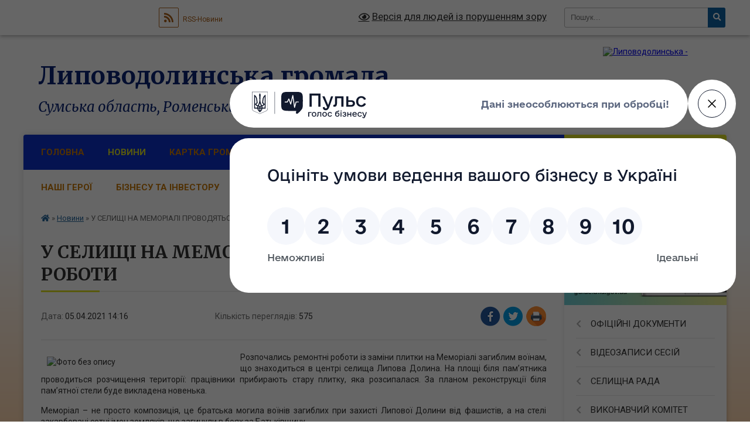

--- FILE ---
content_type: text/html; charset=UTF-8
request_url: https://ldol-gromada.gov.ua/news/1617621503/
body_size: 17202
content:
<!DOCTYPE html>
<html lang="uk">
<head>
	<!--[if IE]><meta http-equiv="X-UA-Compatible" content="IE=edge"><![endif]-->
	<meta charset="utf-8">
	<meta name="viewport" content="width=device-width, initial-scale=1">
	<!--[if IE]><script>
		document.createElement('header');
		document.createElement('nav');
		document.createElement('main');
		document.createElement('section');
		document.createElement('article');
		document.createElement('aside');
		document.createElement('footer');
		document.createElement('figure');
		document.createElement('figcaption');
	</script><![endif]-->
	<title>У СЕЛИЩІ НА МЕМОРІАЛІ ПРОВОДЯТЬСЯ РЕМОНТНІ РОБОТИ | Липоводолинська громада</title>
	<meta name="description" content="Розпочались ремонтні роботи із заміни плитки на Меморіалі загиблим воїнам, що знаходиться в центрі селища Липова Долина. На площі біля пам&amp;rsquo;ятника проводиться розчищення території: працівники прибирають стару плитку, яка розсипалася. З">
	<meta name="keywords" content="У, СЕЛИЩІ, НА, МЕМОРІАЛІ, ПРОВОДЯТЬСЯ, РЕМОНТНІ, РОБОТИ, |, Липоводолинська, громада">

	
		<meta property="og:image" content="https://rada.info/upload/users_files/04390972/96f7392b8271625ffa70a8d93bc5c271.jpg">
	<meta property="og:image:width" content="720">
	<meta property="og:image:height" content="960">
			<meta property="og:title" content="У СЕЛИЩІ НА МЕМОРІАЛІ ПРОВОДЯТЬСЯ РЕМОНТНІ РОБОТИ">
			<meta property="og:description" content="Розпочались ремонтні роботи із заміни плитки на Меморіалі загиблим воїнам, що знаходиться в центрі селища Липова Долина. На площі біля пам&amp;rsquo;ятника проводиться розчищення території: працівники прибирають стару плитку, яка розсипалася. За планом реконструкції біля пам&amp;rsquo;ятної стели буде викладена новенька.">
			<meta property="og:type" content="article">
	<meta property="og:url" content="https://ldol-gromada.gov.ua/news/1617621503/">
		
		<link rel="apple-touch-icon" sizes="57x57" href="https://gromada.org.ua/apple-icon-57x57.png">
	<link rel="apple-touch-icon" sizes="60x60" href="https://gromada.org.ua/apple-icon-60x60.png">
	<link rel="apple-touch-icon" sizes="72x72" href="https://gromada.org.ua/apple-icon-72x72.png">
	<link rel="apple-touch-icon" sizes="76x76" href="https://gromada.org.ua/apple-icon-76x76.png">
	<link rel="apple-touch-icon" sizes="114x114" href="https://gromada.org.ua/apple-icon-114x114.png">
	<link rel="apple-touch-icon" sizes="120x120" href="https://gromada.org.ua/apple-icon-120x120.png">
	<link rel="apple-touch-icon" sizes="144x144" href="https://gromada.org.ua/apple-icon-144x144.png">
	<link rel="apple-touch-icon" sizes="152x152" href="https://gromada.org.ua/apple-icon-152x152.png">
	<link rel="apple-touch-icon" sizes="180x180" href="https://gromada.org.ua/apple-icon-180x180.png">
	<link rel="icon" type="image/png" sizes="192x192"  href="https://gromada.org.ua/android-icon-192x192.png">
	<link rel="icon" type="image/png" sizes="32x32" href="https://gromada.org.ua/favicon-32x32.png">
	<link rel="icon" type="image/png" sizes="96x96" href="https://gromada.org.ua/favicon-96x96.png">
	<link rel="icon" type="image/png" sizes="16x16" href="https://gromada.org.ua/favicon-16x16.png">
	<link rel="manifest" href="https://gromada.org.ua/manifest.json">
	<meta name="msapplication-TileColor" content="#ffffff">
	<meta name="msapplication-TileImage" content="https://gromada.org.ua/ms-icon-144x144.png">
	<meta name="theme-color" content="#ffffff">
	
	<meta name="google-site-verification" content="WYz3mdHWgoAeh3RBl0MxV7BYIeP5YooM_uRENa18nZc" />

		<meta name="robots" content="">
	
	<link rel="preconnect" href="https://fonts.googleapis.com">
	<link rel="preconnect" href="https://fonts.gstatic.com" crossorigin>
	<link href="https://fonts.googleapis.com/css?family=Merriweather:400i,700|Roboto:400,400i,700,700i&amp;subset=cyrillic-ext" rel="stylesheet">

    <link rel="preload" href="https://cdnjs.cloudflare.com/ajax/libs/font-awesome/5.9.0/css/all.min.css" as="style">
	<link rel="stylesheet" href="https://cdnjs.cloudflare.com/ajax/libs/font-awesome/5.9.0/css/all.min.css" integrity="sha512-q3eWabyZPc1XTCmF+8/LuE1ozpg5xxn7iO89yfSOd5/oKvyqLngoNGsx8jq92Y8eXJ/IRxQbEC+FGSYxtk2oiw==" crossorigin="anonymous" referrerpolicy="no-referrer" />
	
    <link rel="preload" href="//gromada.org.ua/themes/nature/css/styles_vip.css?v=3.31" as="style">
	<link rel="stylesheet" href="//gromada.org.ua/themes/nature/css/styles_vip.css?v=3.31">
	<link rel="stylesheet" href="//gromada.org.ua/themes/nature/css/64452/theme_vip.css?v=1768362895">
	
		<!--[if lt IE 9]>
	<script src="https://oss.maxcdn.com/html5shiv/3.7.2/html5shiv.min.js"></script>
	<script src="https://oss.maxcdn.com/respond/1.4.2/respond.min.js"></script>
	<![endif]-->
	<!--[if gte IE 9]>
	<style type="text/css">
		.gradient { filter: none; }
	</style>
	<![endif]-->

</head>
<body class=" right">

	<a href="#top_menu" class="skip-link link" aria-label="Перейти до головного меню (Alt+1)" accesskey="1">Перейти до головного меню (Alt+1)</a>
	<a href="#left_menu" class="skip-link link" aria-label="Перейти до бічного меню (Alt+2)" accesskey="2">Перейти до бічного меню (Alt+2)</a>
    <a href="#main_content" class="skip-link link" aria-label="Перейти до головного вмісту (Alt+3)" accesskey="3">Перейти до текстового вмісту (Alt+3)</a>



		<div id="all_screen">

						<section class="search_menu">
				<div class="wrap">
					<div class="row">
						<div class="grid-25 fl">
							<form action="https://ldol-gromada.gov.ua/search/" class="search">
								<input type="text" name="q" value="" placeholder="Пошук..." aria-label="Введіть пошукову фразу" required>
								<button type="submit" name="search" value="y" aria-label="Натисніть для здійснення пошуку"><i class="fa fa-search"></i></button>
							</form>
							<a id="alt_version_eye" href="#" title="Версія для людей із порушенням зору" onclick="return set_special('18b9d6b03a5ba3d3bc325063445f78558d63e5be');"><i class="far fa-eye"></i></a>
						</div>
						<div class="grid-75">
							<div class="row">
								<div class="grid-25" style="padding-top: 13px;">
									<div id="google_translate_element"></div>
								</div>
								<div class="grid-25" style="padding-top: 13px;">
									<a href="https://gromada.org.ua/rss/64452/" class="rss" title="RSS-стрічка"><span><i class="fa fa-rss"></i></span> RSS-Новини</a>
								</div>
								<div class="grid-50 alt_version_block">

									<div class="alt_version">
										<a href="#" class="set_special_version" onclick="return set_special('18b9d6b03a5ba3d3bc325063445f78558d63e5be');"><i class="far fa-eye"></i> Версія для людей із порушенням зору</a>
									</div>

								</div>
								<div class="clearfix"></div>
							</div>
						</div>
						<div class="clearfix"></div>
					</div>
				</div>
			</section>
			
			<header>
				<div class="wrap">
					<div class="row">

						<div class="grid-25 logo fl">
							<a href="https://ldol-gromada.gov.ua/" id="logo">
								<img src="https://rada.info/upload/users_files/04390972/gerb/255.png" alt="Липоводолинська - ">
							</a>
						</div>
						<div class="grid-75 title fr">
							<div class="slogan_1">Липоводолинська громада</div>
							<div class="slogan_2">Сумська область, Роменський район</div>
						</div>
						<div class="clearfix"></div>

					</div>
				</div>
			</header>

			<div class="wrap">
				<section class="middle_block">

					<div class="row">
						<div class="grid-75 fr">
							<nav class="main_menu" id="top_menu">
								<ul>
																		<li class="">
										<a href="https://ldol-gromada.gov.ua/main/">Головна</a>
																													</li>
																		<li class="active">
										<a href="https://ldol-gromada.gov.ua/news/">Новини</a>
																													</li>
																		<li class="">
										<a href="https://ldol-gromada.gov.ua/structure/">Картка громади</a>
																													</li>
																		<li class=" has-sub">
										<a href="https://ldol-gromada.gov.ua/feedback/">Контакти</a>
																				<button onclick="return show_next_level(this);" aria-label="Показати підменю"></button>
																														<ul>
																						<li>
												<a href="https://ldol-gromada.gov.ua/dovidnik-16-12-36-27-10-2022/">Довідник</a>
																																			</li>
																																</ul>
																			</li>
																		<li class="">
										<a href="https://ldol-gromada.gov.ua/ogoloshennya-15-56-15-12-12-2019/">Оголошення</a>
																													</li>
																		<li class="">
										<a href="https://ldol-gromada.gov.ua/strategiya-rozvitku-10-34-54-05-01-2022/">СТРАТЕГІЯ</a>
																													</li>
																		<li class="">
										<a href="https://ldol-gromada.gov.ua/nashi-geroi-yaki-zaginuli-za-ukrainu-14-54-59-15-03-2023/">НАШІ ГЕРОЇ</a>
																													</li>
																		<li class=" has-sub">
										<a href="https://ldol-gromada.gov.ua/investoru-09-37-43-05-07-2023/">БІЗНЕСУ ТА ІНВЕСТОРУ</a>
																				<button onclick="return show_next_level(this);" aria-label="Показати підменю"></button>
																														<ul>
																						<li>
												<a href="https://ldol-gromada.gov.ua/investoru-10-38-50-06-02-2025/">ІНВЕСТОРУ</a>
																																			</li>
																																</ul>
																			</li>
																		<li class=" has-sub">
										<a href="https://ldol-gromada.gov.ua/kerivnictvo-14-44-13-11-12-2019/">КЕРІВНИЦТВО</a>
																				<button onclick="return show_next_level(this);" aria-label="Показати підменю"></button>
																														<ul>
																						<li>
												<a href="https://ldol-gromada.gov.ua/selischnij-golova-14-46-42-11-12-2019/">СЕЛИЩНИЙ ГОЛОВА</a>
																																			</li>
																						<li>
												<a href="https://ldol-gromada.gov.ua/sekretar-radi-11-02-08-24-12-2024/">СЕКРЕТАР СЕЛИЩНОЇ РАДИ</a>
																																			</li>
																						<li>
												<a href="https://ldol-gromada.gov.ua/zastupnik-golovi-14-52-40-10-12-2020/">ПЕРШИЙ ЗАСТУПНИК СЕЛИЩНОГО ГОЛОВИ</a>
																																			</li>
																						<li>
												<a href="https://ldol-gromada.gov.ua/zastupnik-selischnogo-golovi-z-pitan-diyalnosti--vikonavchih-organiv-radi-11-02-02-07-01-2025/">ЗАСТУПНИК СЕЛИЩНОГО ГОЛОВИ З ПИТАНЬ ДІЯЛЬНОСТІ   ВИКОНАВЧИХ ОРГАНІВ РАДИ</a>
																																			</li>
																																</ul>
																			</li>
																		<li class=" has-sub">
										<a href="https://ldol-gromada.gov.ua/informuemo-12-36-53-19-11-2025/">ІНФОРМУЄМО</a>
																				<button onclick="return show_next_level(this);" aria-label="Показати підменю"></button>
																														<ul>
																						<li>
												<a href="https://ldol-gromada.gov.ua/podatkova-sluzhba-informue-12-20-28-18-08-2021/">Головне управління ДПС</a>
																																			</li>
																						<li>
												<a href="https://ldol-gromada.gov.ua/rekruting-do-lav-zsu-16-47-36-30-06-2025/">Правоохоронні органи та ЗСУ</a>
																																			</li>
																						<li>
												<a href="https://ldol-gromada.gov.ua/centr-probacii-15-21-40-07-06-2023/">Центр пробації</a>
																																			</li>
																						<li>
												<a href="https://ldol-gromada.gov.ua/derzhprodspozhivsluzhba-informue-16-40-58-30-06-2025/">Держпродспоживслужба</a>
																																			</li>
																						<li>
												<a href="https://ldol-gromada.gov.ua/pravova-dopomoga-10-30-24-22-02-2022/">Правова допомога</a>
																																			</li>
																						<li>
												<a href="https://ldol-gromada.gov.ua/sluzhba-zajnyatosti-informue-21-44-45-17-03-2020/">Державна служба зайнятості</a>
																																			</li>
																						<li>
												<a href="https://ldol-gromada.gov.ua/upravlinnya-pensijnogo-fondu-ukraini-10-05-18-10-01-2023/">Пенсійний Фонд України</a>
																																			</li>
																																</ul>
																			</li>
																										</ul>

								<button class="menu-button" id="open-button" tabindex="-1"><i class="fas fa-bars"></i> Меню сайту</button>

							</nav>
							<div class="clearfix"></div>

														<section class="bread_crumbs">
								<div xmlns:v="http://rdf.data-vocabulary.org/#"><a href="https://ldol-gromada.gov.ua/" title="Головна сторінка"><i class="fas fa-home"></i></a> &raquo; <a href="https://ldol-gromada.gov.ua/news/" aria-current="page">Новини</a>  &raquo; <span>У СЕЛИЩІ НА МЕМОРІАЛІ ПРОВОДЯТЬСЯ РЕМОНТНІ РОБОТИ</span></div>
							</section>
							
							<main id="main_content">

																											<h1>У СЕЛИЩІ НА МЕМОРІАЛІ ПРОВОДЯТЬСЯ РЕМОНТНІ РОБОТИ</h1>


<div class="row">
	<div class="grid-30 one_news_date">
		Дата: <span>05.04.2021 14:16</span>
	</div>
	<div class="grid-30 one_news_count">
		Кількість переглядів: <span>575</span>
	</div>
		<div class="grid-30 one_news_socials">
		<button class="social_share" data-type="fb" aria-label="Поширити у Фейсбук"><img src="//gromada.org.ua/themes/nature/img/share/fb.png" alt="Іконака Фейсбук"></button>
		<button class="social_share" data-type="tw" aria-label="Поширити у Твітер"><img src="//gromada.org.ua/themes/nature/img/share/tw.png" alt="Іконка Твітер"></button>
		<button class="print_btn" onclick="window.print();" aria-label="Надрукувати"><img src="//gromada.org.ua/themes/nature/img/share/print.png" alt="Іконка принтеру"></button>
	</div>
		<div class="clearfix"></div>
</div>

<hr>

<p style="text-align: justify;"><span style="font-size:14px;"><img alt="Фото без опису"  alt="" src="https://rada.info/upload/users_files/04390972/96f7392b8271625ffa70a8d93bc5c271.jpg" style="margin: 8px 10px; float: left; width: 320px; height: 427px;" />Розпочались ремонтні роботи із заміни плитки на Меморіалі загиблим воїнам, що знаходиться в центрі селища Липова Долина. На площі біля пам&rsquo;ятника проводиться розчищення території: працівники прибирають стару плитку, яка розсипалася. За планом реконструкції біля пам&rsquo;ятної стели буде викладена новенька.</span></p>

<p style="text-align: justify;"><span style="font-size:14px;">Меморіал &ndash; не просто композиція, це братська могила воїнів загиблих при захисті Липової Долини від фашистів, а на стелі закарбовані сотні імен земляків, що загинули в боях за Батьківщину.</span></p>
<div class="clearfix"></div>

<hr>

<div class="row gallery">

			<div class="grid-20" id="sort_546551">
			<div class="one_album">
				<div class="img">
					<a href="https://rada.info/upload/users_files/04390972/gallery/large/167728961_1809093345923822_1446186395904996135_n.jpg" title="">
						<img src="https://rada.info/upload/users_files/04390972/gallery/small/167728961_1809093345923822_1446186395904996135_n.jpg" alt="">
					</a>
				</div>
				<div class="name">
											<a href="https://rada.info/upload/users_files/04390972/gallery/large/167728961_1809093345923822_1446186395904996135_n.jpg" class="photo" title=""></a>
									</div>
							</div>
		</div>
			<div class="grid-20" id="sort_546552">
			<div class="one_album">
				<div class="img">
					<a href="https://rada.info/upload/users_files/04390972/gallery/large/168226896_1809093389257151_6363703606611754601_n.jpg" title="">
						<img src="https://rada.info/upload/users_files/04390972/gallery/small/168226896_1809093389257151_6363703606611754601_n.jpg" alt="">
					</a>
				</div>
				<div class="name">
											<a href="https://rada.info/upload/users_files/04390972/gallery/large/168226896_1809093389257151_6363703606611754601_n.jpg" class="photo" title=""></a>
									</div>
							</div>
		</div>
			<div class="grid-20" id="sort_546553">
			<div class="one_album">
				<div class="img">
					<a href="https://rada.info/upload/users_files/04390972/gallery/large/167470095_1809093292590494_5499210652258546806_n.jpg" title="">
						<img src="https://rada.info/upload/users_files/04390972/gallery/small/167470095_1809093292590494_5499210652258546806_n.jpg" alt="">
					</a>
				</div>
				<div class="name">
											<a href="https://rada.info/upload/users_files/04390972/gallery/large/167470095_1809093292590494_5499210652258546806_n.jpg" class="photo" title=""></a>
									</div>
							</div>
		</div>
		<div class="clearfix"></div>

</div>
<hr>


<p><a href="https://ldol-gromada.gov.ua/news/" class="btn btn-grey">&laquo; повернутися</a></p>																	
							</main>
						</div>
						<div class="grid-25 fl">

							<div class="project_name">
								<a href="https://gromada.org.ua/rss/64452/" rel="nofollow" target="_blank" title="RSS-стрічка новин сайту"><i class="fas fa-rss"></i></a>
																<a href="https://ldol-gromada.gov.ua/feedback/#chat_bot" title="Наша громада в смартфоні"><i class="fas fa-robot"></i></a>
																																<a href="https://www.facebook.com/profile.php?id=100064529002921&locale=uk_UA" rel="nofollow" target="_blank" title="Приєднуйтесь до нас у Facebook"><i class="fab fa-facebook-f"></i></a>								<a href="https://www.youtube.com/@ldotg" rel="nofollow" target="_blank" title="Наш Youtube-канал"><i class="fab fa-youtube"></i></a>																<a href="https://ldol-gromada.gov.ua/sitemap/" title="Мапа сайту"><i class="fas fa-sitemap"></i></a>
							</div>
							<aside class="left_sidebar">
				
																<div class="diia_guide">
									<a href="https://guide.diia.gov.ua/" rel="nofollow" target="_blank"><img src="https://gromada.org.ua/upload/diia_guide.jpg" alt="Гід державних послуг"></a>
								</div>
								
																<nav class="sidebar_menu" id="left_menu">
									<ul>
																				<li class=" has-sub">
											<a href="https://ldol-gromada.gov.ua/docs/">ОФІЦІЙНІ ДОКУМЕНТИ</a>
																						<button onclick="return show_next_level(this);" aria-label="Показати підменю"></button>
																																	<i class="fa fa-chevron-right"></i>
											<ul>
																								<li class=" has-sub">
													<a href="https://ldol-gromada.gov.ua/arhiv-rishen-sesij-za-2015-2019-roki-09-00-32-16-03-2020/">Рішення сесій</a>
																										<button onclick="return show_next_level(this);" aria-label="Показати підменю"></button>
																																							<i class="fa fa-chevron-right"></i>
													<ul>
																												<li><a href="https://ldol-gromada.gov.ua/2026-12-22-31-03-01-2026/">2026</a></li>
																												<li><a href="https://ldol-gromada.gov.ua/2025-09-59-07-05-01-2025/">2025</a></li>
																												<li><a href="https://ldol-gromada.gov.ua/2021-10-43-37-22-01-2021/">2024</a></li>
																												<li><a href="https://ldol-gromada.gov.ua/2023-rikkkkkkkkkkkkkkkkkkkkkkkkkkkkkkkkkkkkk-09-49-35-05-01-2025/">2023</a></li>
																												<li><a href="https://ldol-gromada.gov.ua/2022-rikkkkkkkkkkkkkkkkkkk-16-01-06-04-01-2025/">2022</a></li>
																												<li><a href="https://ldol-gromada.gov.ua/2021-rik-21-15-26-04-02-01-2024/">2021</a></li>
																												<li><a href="https://ldol-gromada.gov.ua/2020-rik-15-12-33-02-01-2024/">2020</a></li>
																																									</ul>
																									</li>
																								<li class=" has-sub">
													<a href="https://ldol-gromada.gov.ua/proekti-rishen-17-21-14-01-01-2026/">Проєкти рішень</a>
																										<button onclick="return show_next_level(this);" aria-label="Показати підменю"></button>
																																							<i class="fa fa-chevron-right"></i>
													<ul>
																												<li><a href="https://ldol-gromada.gov.ua/2026-12-15-08-03-01-2026/">2026</a></li>
																																									</ul>
																									</li>
																								<li class=" has-sub">
													<a href="https://ldol-gromada.gov.ua/rezultati-golosuvan-13-18-03-13-12-2020/">Поіменне голосування</a>
																										<button onclick="return show_next_level(this);" aria-label="Показати підменю"></button>
																																							<i class="fa fa-chevron-right"></i>
													<ul>
																												<li><a href="https://ldol-gromada.gov.ua/2026-12-32-37-03-01-2026/">2026</a></li>
																												<li><a href="https://ldol-gromada.gov.ua/2025-15-37-37-04-01-2025/">2025</a></li>
																												<li><a href="https://ldol-gromada.gov.ua/2022-16-32-40-02-01-2023/">2024</a></li>
																												<li><a href="https://ldol-gromada.gov.ua/2023-golosuvannya-15-23-12-04-01-2025/">2023</a></li>
																												<li><a href="https://ldol-gromada.gov.ua/2022-rik2222-13-54-43-02-01-2024/">2022</a></li>
																												<li><a href="https://ldol-gromada.gov.ua/2021-rik12-13-45-44-02-01-2024/">2021</a></li>
																												<li><a href="https://ldol-gromada.gov.ua/2020-rik-022-13-42-11-02-01-2024/">2020</a></li>
																																									</ul>
																									</li>
																																			</ul>
																					</li>
																				<li class=" has-sub">
											<a href="https://ldol-gromada.gov.ua/sesiya-selischnoi-radi-15-19-41-04-02-2020/">ВІДЕОЗАПИСИ СЕСІЙ</a>
																						<button onclick="return show_next_level(this);" aria-label="Показати підменю"></button>
																																	<i class="fa fa-chevron-right"></i>
											<ul>
																								<li class="">
													<a href="https://ldol-gromada.gov.ua/2026-12-29-56-03-01-2026/">2026</a>
																																						</li>
																								<li class="">
													<a href="https://ldol-gromada.gov.ua/videozapisi-plenarnih-zasidan-sesij-16-38-54-10-04-2025/">2025</a>
																																						</li>
																																			</ul>
																					</li>
																				<li class=" has-sub">
											<a href="https://ldol-gromada.gov.ua/dokumenti-16-02-22-12-12-2019/">СЕЛИЩНА РАДА</a>
																						<button onclick="return show_next_level(this);" aria-label="Показати підменю"></button>
																																	<i class="fa fa-chevron-right"></i>
											<ul>
																								<li class="">
													<a href="https://ldol-gromada.gov.ua/starosti-10-32-51-16-10-2020/">СТАРОСТИНСЬКІ ОКРУГИ</a>
																																						</li>
																								<li class="">
													<a href="https://ldol-gromada.gov.ua/plan-radi-15-04-45-19-01-2023/">ПЛАН</a>
																																						</li>
																								<li class="">
													<a href="https://ldol-gromada.gov.ua/struktura-13-42-43-01-11-2022/">СТРУКТУРА</a>
																																						</li>
																								<li class="">
													<a href="https://ldol-gromada.gov.ua/reglament-13-57-49-01-11-2022/">РЕГЛАМЕНТ</a>
																																						</li>
																								<li class="">
													<a href="https://ldol-gromada.gov.ua/instrukciya-z-dilovodstva-v-lipovodolinskij-selischnij-radi-09-19-52-03-11-2022/">ІНСТРУКЦІЯ З ДІЛОВОДСТВА</a>
																																						</li>
																								<li class="">
													<a href="https://ldol-gromada.gov.ua/dokumenti-13-19-14-05-01-2022/">ПРАВИЛА ВНУТРІШНЬОГО ТРУДОВОГО РОЗПОРЯДКУ</a>
																																						</li>
																								<li class="">
													<a href="https://ldol-gromada.gov.ua/pasport-gromadi-14-55-42-27-01-2023/">ПАСПОРТ ГРОМАДИ</a>
																																						</li>
																								<li class="">
													<a href="https://ldol-gromada.gov.ua/kolishni-golovi-lipovodolinskoi-selischnoi-radi-15-09-03-09-01-2022/">Список селищних голів в історії селища</a>
																																						</li>
																								<li class="">
													<a href="https://ldol-gromada.gov.ua/istorichna-dovidka-15-07-43-09-01-2022/">ІСТОРИЧНА ДОВІДКА</a>
																																						</li>
																								<li class="">
													<a href="https://ldol-gromada.gov.ua/zviti-11-52-10-08-08-2025/">ЗВІТИ</a>
																																						</li>
																								<li class="">
													<a href="https://ldol-gromada.gov.ua/miscevi-vibori-14-15-35-27-08-2020/">ВИБОРИ</a>
																																						</li>
																																			</ul>
																					</li>
																				<li class=" has-sub">
											<a href="https://ldol-gromada.gov.ua/vikonavchij-komitet-13-49-13-04-02-2020/">ВИКОНАВЧИЙ КОМІТЕТ</a>
																						<button onclick="return show_next_level(this);" aria-label="Показати підменю"></button>
																																	<i class="fa fa-chevron-right"></i>
											<ul>
																								<li class=" has-sub">
													<a href="https://ldol-gromada.gov.ua/rishennya-vikonavchogo-komitetu-15-14-03-04-02-2020/">Рішення виконавчого комітету</a>
																										<button onclick="return show_next_level(this);" aria-label="Показати підменю"></button>
																																							<i class="fa fa-chevron-right"></i>
													<ul>
																												<li><a href="https://ldol-gromada.gov.ua/2026-13-01-06-03-01-2026/">2026</a></li>
																												<li><a href="https://ldol-gromada.gov.ua/2025-13-50-54-04-01-2025/">2025</a></li>
																												<li><a href="https://ldol-gromada.gov.ua/2024-13-38-15-02-01-2024/">2024</a></li>
																																									</ul>
																									</li>
																								<li class=" has-sub">
													<a href="https://ldol-gromada.gov.ua/proekti-rishen-vikonavchogo-komitetu-13-05-16-03-01-2026/">Проєкти рішень виконавчого комітету</a>
																										<button onclick="return show_next_level(this);" aria-label="Показати підменю"></button>
																																							<i class="fa fa-chevron-right"></i>
													<ul>
																												<li><a href="https://ldol-gromada.gov.ua/2026-13-05-37-03-01-2026/">2026</a></li>
																																									</ul>
																									</li>
																								<li class="">
													<a href="https://ldol-gromada.gov.ua/plani-roboti-vikonkomu-15-35-45-19-01-2023/">Плани роботи</a>
																																						</li>
																																			</ul>
																					</li>
																				<li class=" has-sub">
											<a href="https://ldol-gromada.gov.ua/rozporyadzhennya-selischnogo-golovi-08-51-03-12-01-2021/">РОЗПОРЯДЖЕННЯ</a>
																						<button onclick="return show_next_level(this);" aria-label="Показати підменю"></button>
																																	<i class="fa fa-chevron-right"></i>
											<ul>
																								<li class="">
													<a href="https://ldol-gromada.gov.ua/2026-13-50-51-02-01-2026/">2026</a>
																																						</li>
																								<li class="">
													<a href="https://ldol-gromada.gov.ua/2025-08-29-14-07-01-2025/">2025</a>
																																						</li>
																								<li class="">
													<a href="https://ldol-gromada.gov.ua/2024-10-13-43-02-01-2024/">2024</a>
																																						</li>
																								<li class="">
													<a href="https://ldol-gromada.gov.ua/2023-16-23-52-02-01-2023/">2023</a>
																																						</li>
																								<li class="">
													<a href="https://ldol-gromada.gov.ua/2021-rik-10-18-38-02-01-2024/">2021</a>
																																						</li>
																																			</ul>
																					</li>
																				<li class=" has-sub">
											<a href="https://ldol-gromada.gov.ua/deputati-15-40-24-11-12-2019/">ДЕПУТАТИ</a>
																						<button onclick="return show_next_level(this);" aria-label="Показати підменю"></button>
																																	<i class="fa fa-chevron-right"></i>
											<ul>
																								<li class="">
													<a href="https://ldol-gromada.gov.ua/deputatski-frakcii-ta-grupi-13-47-49-16-01-2023/">Депутатські фракції та групи</a>
																																						</li>
																								<li class="">
													<a href="https://ldol-gromada.gov.ua/grafik-prijomu-13-59-23-16-01-2023/">Графік прийому</a>
																																						</li>
																								<li class="">
													<a href="https://ldol-gromada.gov.ua/zviti-deputativ-15-43-41-29-12-2025/">Звіти депутатів</a>
																																						</li>
																																			</ul>
																					</li>
																				<li class=" has-sub">
											<a href="https://ldol-gromada.gov.ua/postijni-komisii-14-20-32-13-11-2025/">ПОСТІЙНІ КОМІСІЇ</a>
																						<button onclick="return show_next_level(this);" aria-label="Показати підменю"></button>
																																	<i class="fa fa-chevron-right"></i>
											<ul>
																								<li class="">
													<a href="https://ldol-gromada.gov.ua/sklad-postijnih-komisij-selischnoi-radi-06-57-07-16-11-2025/">Склад постійних комісій селищної ради</a>
																																						</li>
																								<li class=" has-sub">
													<a href="https://ldol-gromada.gov.ua/z-pitan-bjudzhetu-finansiv-planuvannya-socialno-ekonomichnogo-rozvitku-i-upravlinnya-komunalnoju-vlasnistju-08-37-05-14-11-2025/">З питань бюджету, фінансів, планування, соціально - економічного розвитку і управління комунальною власністю</a>
																										<button onclick="return show_next_level(this);" aria-label="Показати підменю"></button>
																																							<i class="fa fa-chevron-right"></i>
													<ul>
																												<li><a href="https://ldol-gromada.gov.ua/videozapis-17-49-04-05-01-2026/">ВІДЕОЗАПИС</a></li>
																																									</ul>
																									</li>
																								<li class=" has-sub">
													<a href="https://ldol-gromada.gov.ua/z-pitan-reglamentu-pravoporyadku-mistobuduvannya-zemleustroju-ta-blagoustroju-08-37-44-14-11-2025/">З питань регламенту, правопорядку,  містобудування, землеустрою та благоустрою</a>
																										<button onclick="return show_next_level(this);" aria-label="Показати підменю"></button>
																																							<i class="fa fa-chevron-right"></i>
													<ul>
																												<li><a href="https://ldol-gromada.gov.ua/videozapis-12-42-45-03-01-2026/">ВІДЕОЗАПИС</a></li>
																																									</ul>
																									</li>
																								<li class=" has-sub">
													<a href="https://ldol-gromada.gov.ua/z-pitan-osviti-kulturi-molodi-sportu-ohoroni-zdorov’ya-ta-socialnogo-zahistu-naselennya-08-38-07-14-11-2025/">З питань освіти, культури, молоді, спорту, охорони здоров’я та соціального захисту населення</a>
																										<button onclick="return show_next_level(this);" aria-label="Показати підменю"></button>
																																							<i class="fa fa-chevron-right"></i>
													<ul>
																												<li><a href="https://ldol-gromada.gov.ua/videozapis-12-43-39-03-01-2026/">ВІДЕОЗАПИС</a></li>
																																									</ul>
																									</li>
																								<li class=" has-sub">
													<a href="https://ldol-gromada.gov.ua/spilni-zasidannya-postijnih-komisij-08-42-11-14-11-2025/">Спільні засідання постійних комісій</a>
																										<button onclick="return show_next_level(this);" aria-label="Показати підменю"></button>
																																							<i class="fa fa-chevron-right"></i>
													<ul>
																												<li><a href="https://ldol-gromada.gov.ua/videozapis-12-45-28-03-01-2026/">ВІДЕОЗАПИС</a></li>
																																									</ul>
																									</li>
																																			</ul>
																					</li>
																				<li class=" has-sub">
											<a href="https://ldol-gromada.gov.ua/struktura-15-58-09-12-12-2019/">ВИКОНАВЧІ ОРГАНИ</a>
																						<button onclick="return show_next_level(this);" aria-label="Показати підменю"></button>
																																	<i class="fa fa-chevron-right"></i>
											<ul>
																								<li class=" has-sub">
													<a href="https://ldol-gromada.gov.ua/vikonavchij-aparat-lipovodlinskoi-selischnoi-radi-16-48-16-14-12-2020/">Апарат ради</a>
																										<button onclick="return show_next_level(this);" aria-label="Показати підменю"></button>
																																							<i class="fa fa-chevron-right"></i>
													<ul>
																												<li><a href="https://ldol-gromada.gov.ua/juridichnij-viddil-lipovodolinskoi-selischnoi-radi-14-08-31-10-01-2023/">Юридичний відділ</a></li>
																												<li><a href="https://ldol-gromada.gov.ua/viddil-organizacijno-kadrovoi-roboti-14-09-57-10-01-2023/">Відділ організаційно - кадрової роботи</a></li>
																												<li><a href="https://ldol-gromada.gov.ua/viddil-buhgalterskogo-obliku-zvitnosti-ta-gospodarskoi-diyalnosti-14-10-17-10-01-2023/">Відділ бухгалтерського обліку, звітності та господарської діяльності</a></li>
																																									</ul>
																									</li>
																								<li class=" has-sub">
													<a href="https://ldol-gromada.gov.ua/viddil-osviti-molodi-ta-sportu-16-50-04-14-12-2020/">Відділ освіти, молоді та спорту</a>
																										<button onclick="return show_next_level(this);" aria-label="Показати підменю"></button>
																																							<i class="fa fa-chevron-right"></i>
													<ul>
																												<li><a href="https://ldol-gromada.gov.ua/zakladi-zagalnoi-serednoi-osviti-16-54-02-14-12-2020/">Заклади загальної середньої освіти</a></li>
																												<li><a href="https://ldol-gromada.gov.ua/zakladi-doshkilnoi-osviti-16-54-32-14-12-2020/">Заклади дошкільної освіти</a></li>
																												<li><a href="https://ldol-gromada.gov.ua/zakladi-pozashkilnoi-osviti-16-55-16-14-12-2020/">Заклади позашкільної освіти</a></li>
																												<li><a href="https://ldol-gromada.gov.ua/inkljuzivno-resursnij-centr-16-56-14-14-12-2020/">Інклюзивно - ресурсний центр</a></li>
																												<li><a href="https://ldol-gromada.gov.ua/teritorii-obslugovuvannya-navchalnih-zakladiv-09-53-39-03-11-2022/">Території обслуговування навчальних закладів</a></li>
																												<li><a href="https://ldol-gromada.gov.ua/teritorii-obslugovuvannya-doshkilnih-zakladiv-13-50-39-03-11-2022/">Території обслуговування дошкільних закладів</a></li>
																												<li><a href="https://ldol-gromada.gov.ua/sportivni-majdanchiki-13-00-49-18-01-2023/">Спортивні майданчики</a></li>
																																									</ul>
																									</li>
																								<li class=" has-sub">
													<a href="https://ldol-gromada.gov.ua/viddil-kulturi-ta-turizmu-16-51-20-14-12-2020/">Відділ культури та туризму</a>
																										<button onclick="return show_next_level(this);" aria-label="Показати підменю"></button>
																																							<i class="fa fa-chevron-right"></i>
													<ul>
																												<li><a href="https://ldol-gromada.gov.ua/dityacha-shkola-mistectv-14-59-02-20-01-2023/">Дитяча школа мистецтв</a></li>
																												<li><a href="https://ldol-gromada.gov.ua/centr-kulturi-i-dozvillya-15-05-47-20-01-2023/">Центр культури і дозвілля</a></li>
																												<li><a href="https://ldol-gromada.gov.ua/publichna-biblioteka-im-lnovichenka-15-15-09-20-01-2023/">Публічна бібліотека ім. Л.Новиченка</a></li>
																												<li><a href="https://ldol-gromada.gov.ua/lipovodolinschina-turistichna-10-41-18-16-07-2025/">Липоводолинщина туристична</a></li>
																																									</ul>
																									</li>
																								<li class="">
													<a href="https://ldol-gromada.gov.ua/viddil-finansiv-16-52-05-14-12-2020/">Відділ фінансів</a>
																																						</li>
																								<li class="">
													<a href="https://ldol-gromada.gov.ua/viddil-socialnogo-zahistu-naselennya-13-55-44-05-03-2021/">Відділ соціального захисту населення</a>
																																						</li>
																								<li class=" has-sub">
													<a href="https://ldol-gromada.gov.ua/viddil-z-pitan-nadzvichajnih-situacij-ta-mobilizacijnoi-roboti-15-40-57-04-01-2022/">Відділ з питань надзвичайних ситуацій та мобілізаційної роботи</a>
																										<button onclick="return show_next_level(this);" aria-label="Показати підменю"></button>
																																							<i class="fa fa-chevron-right"></i>
													<ul>
																												<li><a href="https://ldol-gromada.gov.ua/dani-schodo-misceznahodzhennya-kamer-videosposterezhennya-scho-perebuvajut-u-komunalnij-vlasnosti-08-54-46-18-01-2023/">Дані щодо місцезнаходження камер відеоспостереження, що перебувають у комунальній власності</a></li>
																																									</ul>
																									</li>
																								<li class="">
													<a href="https://ldol-gromada.gov.ua/viddil-centr-nadannya-administrativnih-poslug-lipovodolinskoi-selischnoi-radi-15-03-50-04-01-2022/">Відділ «Центр надання адміністративних послуг»</a>
																																						</li>
																								<li class="">
													<a href="https://ldol-gromada.gov.ua/viddil-arhitekturi-ta-zhitlovo-komunalnogo-gospodarstva-lipovodolinskoi-selischnoi-radi-15-07-46-04-01-2022/">Відділ архітектури та житлово - комунального господарства</a>
																																						</li>
																								<li class=" has-sub">
													<a href="https://ldol-gromada.gov.ua/viddil-zemelnih-vidnosin-lipovodolinskoi-selischnoi-radi-15-09-10-04-01-2022/">Відділ земельних відносин</a>
																										<button onclick="return show_next_level(this);" aria-label="Показати підменю"></button>
																																							<i class="fa fa-chevron-right"></i>
													<ul>
																												<li><a href="https://ldol-gromada.gov.ua/perelik-zemelnih-dilyanok-komunalnoi-vlasnosti-14-28-54-20-01-2023/">Перелік земельних ділянок комунальної власності</a></li>
																												<li><a href="https://ldol-gromada.gov.ua/perelik-orendariv-14-29-52-20-01-2023/">Перелік орендарів</a></li>
																												<li><a href="https://ldol-gromada.gov.ua/perelik-dogovoriv-orendi-14-53-40-03-02-2023/">Перелік договорів оренди</a></li>
																												<li><a href="https://ldol-gromada.gov.ua/splata-za-dogovorami-orendi-14-32-00-03-02-2023/">Сплата за договорами оренди</a></li>
																												<li><a href="https://ldol-gromada.gov.ua/perelik-zayav-schodo-bezoplatnoi-privatizacii-zemelnih-dilyanok-gromadyanami-14-30-36-20-01-2023/">Перелік заяв щодо безоплатної приватизації земельних ділянок громадянами</a></li>
																												<li><a href="https://ldol-gromada.gov.ua/perelik-zemelnih-dilyanok-vodnogo-fondu-16-03-07-28-08-2025/">Перелік земельних ділянок водного фонду</a></li>
																																									</ul>
																									</li>
																								<li class=" has-sub">
													<a href="https://ldol-gromada.gov.ua/viddil-ekonomichnogo-rozvitku-lipovodolinskoi-selischnoi-radi-15-11-05-04-01-2022/">Відділ економічного розвитку</a>
																										<button onclick="return show_next_level(this);" aria-label="Показати підменю"></button>
																																							<i class="fa fa-chevron-right"></i>
													<ul>
																												<li><a href="https://ldol-gromada.gov.ua/rozklad-ruhu-avtotransportu-09-36-31-11-01-2023/">Розклад руху автотранспорту</a></li>
																												<li><a href="https://ldol-gromada.gov.ua/dani-pro-obekti-ta-zasobi-torgivli-14-16-39-08-02-2023/">Дані про об'єкти та засоби торгівлі</a></li>
																																									</ul>
																									</li>
																								<li class="">
													<a href="https://ldol-gromada.gov.ua/viddil-sluzhba-u-spravah-ditej-lipovodolinskoi-selischnoi-radi-15-12-15-04-01-2022/">Відділ «Служба у справах дітей»</a>
																																						</li>
																																			</ul>
																					</li>
																				<li class=" has-sub">
											<a href="https://ldol-gromada.gov.ua/komunalni-pidpriemstva-i-zakladi-16-04-08-12-12-2019/">КОМУНАЛЬНІ УСТАНОВИ</a>
																						<button onclick="return show_next_level(this);" aria-label="Показати підменю"></button>
																																	<i class="fa fa-chevron-right"></i>
											<ul>
																								<li class="">
													<a href="https://ldol-gromada.gov.ua/komunalne-pidpriemstvo-moskovske-12-53-19-23-12-2019/">КП «Московське»</a>
																																						</li>
																								<li class="">
													<a href="https://ldol-gromada.gov.ua/komunalni-pidpriestva-i-zakladi-gromadi-15-23-46-19-12-2019/">КП «ЖКГ «Липоводолинське»</a>
																																						</li>
																								<li class="">
													<a href="https://ldol-gromada.gov.ua/kp-gvp-komunposluga-15-32-23-19-12-2019/">КП ГВП «Комунпослуга»</a>
																																						</li>
																								<li class="">
													<a href="https://ldol-gromada.gov.ua/komunalne-pidpriemstvo-teplokomunenergo-15-44-29-19-12-2019/">КП «Теплокомуненерго»</a>
																																						</li>
																								<li class=" has-sub">
													<a href="https://ldol-gromada.gov.ua/knp-lipovodolinskij-centr-pervinnoi-mediko-sanitarnoi-dopomogi-16-09-35-04-01-2022/">КНП «Липоводолинський центр первинної медико - санітарної допомоги»</a>
																										<button onclick="return show_next_level(this);" aria-label="Показати підменю"></button>
																																							<i class="fa fa-chevron-right"></i>
													<ul>
																												<li><a href="https://ldol-gromada.gov.ua/dani-pro-medichne-obladnannya-14-33-58-08-02-2023/">Дані про медичне обладнання</a></li>
																																									</ul>
																									</li>
																								<li class=" has-sub">
													<a href="https://ldol-gromada.gov.ua/knp-lipovodolinska-likarnya-16-12-50-04-01-2022/">КНП "Липоводолинська лікарня"</a>
																										<button onclick="return show_next_level(this);" aria-label="Показати підменю"></button>
																																							<i class="fa fa-chevron-right"></i>
													<ul>
																												<li><a href="https://ldol-gromada.gov.ua/dani-pro-medichne-obladnannya-14-28-09-08-02-2023/">Дані про медичне обладнання</a></li>
																																									</ul>
																									</li>
																								<li class="">
													<a href="https://ldol-gromada.gov.ua/ku-centr-nadannya-socialnih-poslug-08-51-09-05-01-2022/">КУ «Центр надання соціальних послуг»</a>
																																						</li>
																																			</ul>
																					</li>
																				<li class=" has-sub">
											<a href="https://ldol-gromada.gov.ua/poperedzhennnya-nadzvichajnih-situacij-08-57-46-11-11-2022/">ЦИВІЛЬНИЙ ЗАХИСТ</a>
																						<button onclick="return show_next_level(this);" aria-label="Показати підменю"></button>
																																	<i class="fa fa-chevron-right"></i>
											<ul>
																								<li class="">
													<a href="https://ldol-gromada.gov.ua/punkti-nezlamnosti-13-12-58-01-02-2023/">ПУНКТИ НЕЗЛАМНОСТІ</a>
																																						</li>
																								<li class="">
													<a href="https://ldol-gromada.gov.ua/punkti-obigrivu-13-15-32-01-02-2023/">ПУНКТИ ОБІГРІВУ</a>
																																						</li>
																								<li class="">
													<a href="https://ldol-gromada.gov.ua/ukrittya-11-00-48-12-06-2023/">УКРИТТЯ</a>
																																						</li>
																																			</ul>
																					</li>
																				<li class=" has-sub">
											<a href="https://ldol-gromada.gov.ua/vikonavchi-organi-15-57-56-12-12-2019/">ПРОГРАМИ РОЗВИТКУ</a>
																						<button onclick="return show_next_level(this);" aria-label="Показати підменю"></button>
																																	<i class="fa fa-chevron-right"></i>
											<ul>
																								<li class="">
													<a href="https://ldol-gromada.gov.ua/2025-10-07-17-13-01-2025/">2026</a>
																																						</li>
																								<li class="">
													<a href="https://ldol-gromada.gov.ua/2021-11-26-24-31-12-2020/">2020 - 2025</a>
																																						</li>
																								<li class="">
													<a href="https://ldol-gromada.gov.ua/zviti-pro-vikonannya-programi-10-54-14-16-01-2023/">Звіти про виконання Програм</a>
																																						</li>
																																			</ul>
																					</li>
																				<li class=" has-sub">
											<a href="https://ldol-gromada.gov.ua/socialnij-zahist-naselennya-10-46-45-25-10-2025/">СОЦІАЛЬНИЙ ЗАХИСТ НАСЕЛЕННЯ</a>
																						<button onclick="return show_next_level(this);" aria-label="Показати підменю"></button>
																																	<i class="fa fa-chevron-right"></i>
											<ul>
																								<li class="">
													<a href="https://ldol-gromada.gov.ua/dostupnist-budivel-dlya-osib-z-invalidnistju-12-49-29-11-01-2026/">Доступність будівель для осіб з інвалідністю</a>
																																						</li>
																								<li class="">
													<a href="https://ldol-gromada.gov.ua/kvartirnij-oblik-11-08-15-25-10-2025/">Квартирний облік</a>
																																						</li>
																								<li class="">
													<a href="https://ldol-gromada.gov.ua/zapobigannya-ta-protidiya-nasilstvu-11-33-18-25-10-2025/">Запобігання та протидія насильству</a>
																																						</li>
																																			</ul>
																					</li>
																				<li class="">
											<a href="https://ldol-gromada.gov.ua/informaciya-dlya-vpo-15-04-38-16-07-2025/">ІНФОРМАЦІЯ ДЛЯ ВПО</a>
																																</li>
																				<li class=" has-sub">
											<a href="https://ldol-gromada.gov.ua/veteranska-politika-15-34-45-23-01-2025/">ВЕТЕРАНСЬКА ПОЛІТИКА</a>
																						<button onclick="return show_next_level(this);" aria-label="Показати підменю"></button>
																																	<i class="fa fa-chevron-right"></i>
											<ul>
																								<li class="">
													<a href="https://ldol-gromada.gov.ua/fizkulturnosportivna-reabilitaciya-15-37-55-23-01-2025/">Фізкультурно-спортивна реабілітація</a>
																																						</li>
																								<li class="">
													<a href="https://ldol-gromada.gov.ua/edine-vikno-veterana-15-39-06-23-01-2025/">Єдине вікно ветерана</a>
																																						</li>
																																			</ul>
																					</li>
																				<li class="">
											<a href="https://ldol-gromada.gov.ua/mentalne-zdorovya-10-39-02-26-09-2025/">МЕНТАЛЬНЕ ЗДОРОВ'Я</a>
																																</li>
																				<li class=" has-sub">
											<a href="https://ldol-gromada.gov.ua/molodizhna-rada-10-05-44-01-04-2024/">МОЛОДІЖНА РАДА</a>
																						<button onclick="return show_next_level(this);" aria-label="Показати підменю"></button>
																																	<i class="fa fa-chevron-right"></i>
											<ul>
																								<li class="">
													<a href="https://ldol-gromada.gov.ua/sklad-molodizhnoi-radi-10-15-23-01-04-2024/">Склад МР</a>
																																						</li>
																								<li class="">
													<a href="https://ldol-gromada.gov.ua/dokumenti-mr-10-16-49-01-04-2024/">Документи МР</a>
																																						</li>
																																			</ul>
																					</li>
																				<li class="">
											<a href="https://ldol-gromada.gov.ua/reestr-kolektivnih-dogovoriv-12-11-48-16-01-2022/">КОЛЕКТИВНІ ДОГОВОРИ</a>
																																</li>
																				<li class="">
											<a href="https://ldol-gromada.gov.ua/publichni-zakupivli-10-59-29-01-03-2023/">ПУБЛІЧНІ ЗАКУПІВЛІ</a>
																																</li>
																				<li class=" has-sub">
											<a href="https://ldol-gromada.gov.ua/bjudzhet-15-59-34-12-12-2019/">БЮДЖЕТ ГРОМАДИ</a>
																						<button onclick="return show_next_level(this);" aria-label="Показати підменю"></button>
																																	<i class="fa fa-chevron-right"></i>
											<ul>
																								<li class="">
													<a href="https://ldol-gromada.gov.ua/2026-13-40-39-13-01-2026/">2026</a>
																																						</li>
																								<li class="">
													<a href="https://ldol-gromada.gov.ua/2025-13-53-21-13-02-2025/">2025</a>
																																						</li>
																								<li class="">
													<a href="https://ldol-gromada.gov.ua/2024-09-01-39-26-12-2023/">2024</a>
																																						</li>
																								<li class="">
													<a href="https://ldol-gromada.gov.ua/2023-09-37-57-29-12-2022/">2023</a>
																																						</li>
																								<li class="">
													<a href="https://ldol-gromada.gov.ua/2022-13-40-29-06-07-2021/">2022</a>
																																						</li>
																								<li class="">
													<a href="https://ldol-gromada.gov.ua/2021-09-13-37-27-11-2020/">2021</a>
																																						</li>
																								<li class="">
													<a href="https://ldol-gromada.gov.ua/2020-09-13-20-27-11-2020/">2020</a>
																																						</li>
																								<li class="">
													<a href="https://ldol-gromada.gov.ua/bjudzhet-uchasti-11-46-01-14-01-2021/">Бюджет участі</a>
																																						</li>
																																			</ul>
																					</li>
																				<li class=" has-sub">
											<a href="https://ldol-gromada.gov.ua/miscevi-podatki-10-27-35-05-02-2020/">МІСЦЕВІ ПОДАТКИ</a>
																						<button onclick="return show_next_level(this);" aria-label="Показати підменю"></button>
																																	<i class="fa fa-chevron-right"></i>
											<ul>
																								<li class="">
													<a href="https://ldol-gromada.gov.ua/2024-10-17-31-05-07-2023/">2024-2026</a>
																																						</li>
																								<li class="">
													<a href="https://ldol-gromada.gov.ua/2023-10-43-55-10-01-2023/">2023</a>
																																						</li>
																								<li class="">
													<a href="https://ldol-gromada.gov.ua/2022-08-42-52-06-07-2021/">2022</a>
																																						</li>
																								<li class="">
													<a href="https://ldol-gromada.gov.ua/2021-10-31-28-27-11-2020/">2021</a>
																																						</li>
																								<li class="">
													<a href="https://ldol-gromada.gov.ua/2020-10-30-07-27-11-2020/">2020</a>
																																						</li>
																																			</ul>
																					</li>
																				<li class=" has-sub">
											<a href="https://ldol-gromada.gov.ua/regulyatorna-diyalnist-16-02-11-12-12-2019/">РЕГУЛЯТОРНА ДІЯЛЬНІСТЬ</a>
																						<button onclick="return show_next_level(this);" aria-label="Показати підменю"></button>
																																	<i class="fa fa-chevron-right"></i>
											<ul>
																								<li class="">
													<a href="https://ldol-gromada.gov.ua/planuvannya-regulyatornoi-diyalnosti-10-33-15-04-12-2020/">Планування регуляторної діяльності</a>
																																						</li>
																								<li class="">
													<a href="https://ldol-gromada.gov.ua/analiz-regulyatornogo-vplivu-10-34-01-04-12-2020/">Аналіз  регуляторного впливу</a>
																																						</li>
																								<li class="">
													<a href="https://ldol-gromada.gov.ua/zvit-vidstezhennya-10-34-31-04-12-2020/">Відстеження результативності регуляторних актів</a>
																																						</li>
																								<li class="">
													<a href="https://ldol-gromada.gov.ua/povidomlennya-pro-opriljudnennya-10-35-46-04-12-2020/">Оприлюднення проектів регуляторних актів</a>
																																						</li>
																								<li class="">
													<a href="https://ldol-gromada.gov.ua/perelik-regulyatornih-aktiv-11-22-18-12-04-2021/">Перелік регуляторних актів</a>
																																						</li>
																																			</ul>
																					</li>
																				<li class=" has-sub">
											<a href="https://ldol-gromada.gov.ua/mistobudivna-dokumentaciya-09-33-48-05-02-2020/">ІНФРАСТРУКТУРА ТА БЛАГОУСТРІЙ</a>
																						<button onclick="return show_next_level(this);" aria-label="Показати підменю"></button>
																																	<i class="fa fa-chevron-right"></i>
											<ul>
																								<li class="">
													<a href="https://ldol-gromada.gov.ua/bezbar’ernist-14-09-51-07-10-2025/">Безбар’єрність</a>
																																						</li>
																								<li class="">
													<a href="https://ldol-gromada.gov.ua/evidnovlennya-10-54-09-18-08-2025/">єВідновлення</a>
																																						</li>
																								<li class="">
													<a href="https://ldol-gromada.gov.ua/generalni-plani-09-40-40-05-02-2020/">Генеральні плани населених пунктів</a>
																																						</li>
																								<li class="">
													<a href="https://ldol-gromada.gov.ua/reestr-mistobudivnih-umov-i-obmezhen-09-44-38-10-12-2020/">Реєстр  містобудівних умов і  обмежень</a>
																																						</li>
																								<li class="">
													<a href="https://ldol-gromada.gov.ua/dani-pro-vidani-budivelni-pasporti-11-38-42-17-01-2023/">Дані про видані будівельні паспорти</a>
																																						</li>
																								<li class=" has-sub">
													<a href="https://ldol-gromada.gov.ua/blagoustrij-16-24-47-14-12-2020/">БЛАГОУСТРІЙ</a>
																										<button onclick="return show_next_level(this);" aria-label="Показати підменю"></button>
																																							<i class="fa fa-chevron-right"></i>
													<ul>
																												<li><a href="https://ldol-gromada.gov.ua/dani-pro-vidani-dozvoli-na-porushennya-obektiv-blagoustroju-15-47-26-16-01-2023/">Дані про видані дозволи на порушення об'єктів благоустрою</a></li>
																												<li><a href="https://ldol-gromada.gov.ua/dani-schodo-remontu-avtomobilnih-dorig-miscevogo-znachennya-16-40-01-16-01-2023/">Дані щодо ремонту автомобільних доріг місцевого значення</a></li>
																												<li><a href="https://ldol-gromada.gov.ua/dani-pro-zeleni-nasadzhennya-scho-pidlyagajut-vidalennju-15-35-54-16-01-2023/">Дані про зелені насадження, що підлягають видаленню</a></li>
																																									</ul>
																									</li>
																								<li class="">
													<a href="https://ldol-gromada.gov.ua/adresnij-reestr-09-38-47-16-04-2021/">Адресний реєстр</a>
																																						</li>
																								<li class="">
													<a href="https://ldol-gromada.gov.ua/zhitlovokomunalne-gospodarstvo-09-25-40-19-07-2021/">Житлово-комунальне господарство</a>
																																						</li>
																								<li class="">
													<a href="https://ldol-gromada.gov.ua/dani-pro-rozmischennya-timchasovih-sporud-14-54-59-11-01-2023/">Дані про розміщення тимчасових споруд</a>
																																						</li>
																																			</ul>
																					</li>
																				<li class=" has-sub">
											<a href="https://ldol-gromada.gov.ua/centr-nadannya-administrativnih-poslug-20-08-07-19-12-2020/">ЦНАП</a>
																						<button onclick="return show_next_level(this);" aria-label="Показати підменю"></button>
																																	<i class="fa fa-chevron-right"></i>
											<ul>
																								<li class="">
													<a href="https://ldol-gromada.gov.ua/pracivniki-viddilu-centr-nadannya-administrativnih-poslug-lipovodolinskoi-selischnoi-radi-10-30-27-20-06-2023/">Структура ЦНАП</a>
																																						</li>
																								<li class=" has-sub">
													<a href="https://ldol-gromada.gov.ua/cnap-informue-20-25-00-19-12-2020/">ЦНАП інформує</a>
																										<button onclick="return show_next_level(this);" aria-label="Показати підменю"></button>
																																							<i class="fa fa-chevron-right"></i>
													<ul>
																												<li><a href="https://ldol-gromada.gov.ua/zvit-edine-vikno-veterana-15-26-39-12-02-2025/">Звіт «ЄДИНЕ ВІКНО ВЕТЕРАНА»</a></li>
																												<li><a href="https://ldol-gromada.gov.ua/zvit-pro-nadani-poslugi-10-30-38-11-01-2023/">Звіти про надані послуги</a></li>
																																									</ul>
																									</li>
																								<li class="">
													<a href="https://ldol-gromada.gov.ua/perelik-poslug-20-28-26-19-12-2020/">Перелік послуг</a>
																																						</li>
																								<li class="">
													<a href="https://ldol-gromada.gov.ua/zakonodavstvo-20-21-33-19-12-2020/">Законодавство</a>
																																						</li>
																																			</ul>
																					</li>
																				<li class=" has-sub">
											<a href="https://ldol-gromada.gov.ua/dostup-do-publichnoi-informacii-16-00-03-12-12-2019/">ДОСТУП ДО ПУБЛІЧНОЇ ІНФОРМАЦІЇ</a>
																						<button onclick="return show_next_level(this);" aria-label="Показати підменю"></button>
																																	<i class="fa fa-chevron-right"></i>
											<ul>
																								<li class="">
													<a href="https://ldol-gromada.gov.ua/vidkriti-dani-13-30-14-19-04-2021/">НОРМАТИВНО-ПРАВОВІ АКТИ</a>
																																						</li>
																								<li class="">
													<a href="https://ldol-gromada.gov.ua/nabori-danih-yaki-pidlyagajut-opriljudnennju-u-formi-vidkritih-danih-13-41-09-03-10-2022/">НАБОРИ ДАНИХ, ЯКІ ПІДЛЯГАЮТЬ ОПРИЛЮДНЕННЮ У ФОРМІ ВІДКРИТИХ ДАНИХ</a>
																																						</li>
																								<li class="">
													<a href="https://ldol-gromada.gov.ua/vidi-informacii-13-42-08-03-10-2022/">ВИДИ ІНФОРМАЦІЇ</a>
																																						</li>
																								<li class="">
													<a href="https://ldol-gromada.gov.ua/zviti-13-42-58-03-10-2022/">ЗВІТИ</a>
																																						</li>
																								<li class="">
													<a href="https://ldol-gromada.gov.ua/pravo-na-informaciju-13-44-44-03-10-2022/">ПРАВО НА ІНФОРМАЦІЮ</a>
																																						</li>
																								<li class="">
													<a href="https://ldol-gromada.gov.ua/sistema-obliku-reestr-publichnoi-informacii-13-51-57-03-10-2022/">СИСТЕМА ОБЛІКУ (РЕЄСТР) ПУБЛІЧНОЇ ІНФОРМАЦІЇ</a>
																																						</li>
																																			</ul>
																					</li>
																				<li class=" has-sub">
											<a href="https://ldol-gromada.gov.ua/ochischennya-vladi-16-01-59-12-12-2019/">ОЧИЩЕННЯ ВЛАДИ</a>
																						<button onclick="return show_next_level(this);" aria-label="Показати підменю"></button>
																																	<i class="fa fa-chevron-right"></i>
											<ul>
																								<li class="">
													<a href="https://ldol-gromada.gov.ua/vidomosti-pro-stan-prohodzhennya-perevirki-11-01-06-07-03-2020/">Інформація  про стан проходження перевірки</a>
																																						</li>
																																			</ul>
																					</li>
																				<li class="">
											<a href="https://ldol-gromada.gov.ua/vakansii-15-48-23-12-02-2020/">ВАКАНСІЇ</a>
																																</li>
																				<li class=" has-sub">
											<a href="https://ldol-gromada.gov.ua/zvernennya-gromadyan-17-26-28-18-01-2020/">ЗВЕРНЕННЯ ГРОМАДЯН</a>
																						<button onclick="return show_next_level(this);" aria-label="Показати підменю"></button>
																																	<i class="fa fa-chevron-right"></i>
											<ul>
																								<li class=" has-sub">
													<a href="https://ldol-gromada.gov.ua/grafiki-prijomu-gromadyan-09-35-14-06-02-2020/">Графіки прийому громадян</a>
																										<button onclick="return show_next_level(this);" aria-label="Показати підменю"></button>
																																							<i class="fa fa-chevron-right"></i>
													<ul>
																												<li><a href="https://ldol-gromada.gov.ua/kerivnictvo-gromadi-14-30-05-12-01-2022/">Керівництвом громади</a></li>
																												<li><a href="https://ldol-gromada.gov.ua/starost-14-37-21-12-01-2022/">Старостами</a></li>
																												<li><a href="https://ldol-gromada.gov.ua/kerivnictvom-romenskoi-rda-14-38-48-12-01-2022/">Керівництвом Роменської РДА</a></li>
																																									</ul>
																									</li>
																								<li class="">
													<a href="https://ldol-gromada.gov.ua/telefoni-garyachoi-linii-09-48-31-14-07-2020/">Телефони "гарячої лінії"</a>
																																						</li>
																								<li class="">
													<a href="https://ldol-gromada.gov.ua/zvernennya-na-telefoni-garyachih-linij-11-24-23-26-07-2023/">Звернення на телефони "гарячих ліній"</a>
																																						</li>
																								<li class="">
													<a href="https://ldol-gromada.gov.ua/normativno-pravova-baza-10-01-50-14-07-2020/">Нормативно - правова база</a>
																																						</li>
																								<li class="">
													<a href="https://ldol-gromada.gov.ua/pidsumki-roboti-schodo-zvernen-gromadyan-10-09-24-14-07-2020/">Підсумки роботи щодо звернень громадян</a>
																																						</li>
																								<li class="">
													<a href="https://ldol-gromada.gov.ua/zrazki-dokumentiv-10-15-43-14-07-2020/">Зразки документів</a>
																																						</li>
																								<li class="">
													<a href="https://ldol-gromada.gov.ua/elektronne-zvernenya-10-20-44-14-07-2020/">Електронне зверненя</a>
																																						</li>
																																			</ul>
																					</li>
																				<li class=" has-sub">
											<a href="https://ldol-gromada.gov.ua/konsultuvannya-z-gromadskistju-12-20-07-21-05-2021/">КОНСУЛЬТУВАННЯ З ГРОМАДСЬКІСТЮ</a>
																						<button onclick="return show_next_level(this);" aria-label="Показати підменю"></button>
																																	<i class="fa fa-chevron-right"></i>
											<ul>
																								<li class="">
													<a href="https://ldol-gromada.gov.ua/elektronni-konsultacii-14-40-07-08-05-2024/">ЕЛЕКТРОННІ КОНСУЛЬТАЦІЇ</a>
																																						</li>
																																			</ul>
																					</li>
																				<li class="">
											<a href="https://ldol-gromada.gov.ua/perejmenuvannya-vulic-ta-provulkiv-naselenih-punktiv-gromadi-16-43-06-11-01-2022/">ПЕРЕЙМЕНУВАННЯ</a>
																																</li>
																				<li class="">
											<a href="https://ldol-gromada.gov.ua/narodnij-deputat-ukraini-13-16-39-17-06-2021/">НАРОДНИЙ ДЕПУТАТ УКРАЇНИ</a>
																																</li>
																				<li class="">
											<a href="https://ldol-gromada.gov.ua/fotogalereya-11-32-48-05-01-2022/">ФОТОГАЛЕРЕЯ</a>
																																</li>
																				<li class=" has-sub">
											<a href="https://ldol-gromada.gov.ua/arhiv-dokumentiv-15-22-40-01-01-2026/">АРХІВ ДОКУМЕНТІВ</a>
																						<button onclick="return show_next_level(this);" aria-label="Показати підменю"></button>
																																	<i class="fa fa-chevron-right"></i>
											<ul>
																								<li class=" has-sub">
													<a href="https://ldol-gromada.gov.ua/proekti-rishen-sesij-16-00-10-01-01-2026/">Проєкти рішень  сесій</a>
																										<button onclick="return show_next_level(this);" aria-label="Показати підменю"></button>
																																							<i class="fa fa-chevron-right"></i>
													<ul>
																												<li><a href="https://ldol-gromada.gov.ua/2025-15-19-20-04-01-2025/">2025</a></li>
																												<li><a href="https://ldol-gromada.gov.ua/2022-10-59-20-04-01-2022/">2024</a></li>
																												<li><a href="https://ldol-gromada.gov.ua/2023-proekti-sesiya-14-00-16-04-01-2025/">2023</a></li>
																												<li><a href="https://ldol-gromada.gov.ua/2022-rik---15-07-45-02-01-2024/">2022</a></li>
																												<li><a href="https://ldol-gromada.gov.ua/2021-rik02-14-25-21-02-01-2024/">2021</a></li>
																																									</ul>
																									</li>
																								<li class=" has-sub">
													<a href="https://ldol-gromada.gov.ua/arhiv-rishen-vikonkomu-za-2015-2019-roki-08-58-52-16-03-2020/">Рішення виконкому за 2015 - 2019 роки</a>
																										<button onclick="return show_next_level(this);" aria-label="Показати підменю"></button>
																																							<i class="fa fa-chevron-right"></i>
													<ul>
																												<li><a href="https://ldol-gromada.gov.ua/2023-rik-15-06-46-03-01-2025/">2023</a></li>
																												<li><a href="https://ldol-gromada.gov.ua/2022-rik-13-35-29-03-01-2025/">2022</a></li>
																												<li><a href="https://ldol-gromada.gov.ua/2021-rik-21-13-20-07-02-01-2024/">2021</a></li>
																												<li><a href="https://ldol-gromada.gov.ua/2020-rik-20-11-39-39-02-01-2024/">2020</a></li>
																																									</ul>
																									</li>
																								<li class=" has-sub">
													<a href="https://ldol-gromada.gov.ua/proekti-rishen-vikonavchogo-komitetu-10-39-22-02-01-2024/">Проєкти рішень виконавчого комітету</a>
																										<button onclick="return show_next_level(this);" aria-label="Показати підменю"></button>
																																							<i class="fa fa-chevron-right"></i>
													<ul>
																												<li><a href="https://ldol-gromada.gov.ua/2025-13-31-27-03-01-2025/">2025</a></li>
																												<li><a href="https://ldol-gromada.gov.ua/2024-proektiiiii-15-40-15-04-01-2025/">2024</a></li>
																												<li><a href="https://ldol-gromada.gov.ua/2023-12-59-54-03-01-2025/">2023</a></li>
																												<li><a href="https://ldol-gromada.gov.ua/2022-rik-11-10-48-02-01-2024/">2022</a></li>
																												<li><a href="https://ldol-gromada.gov.ua/2021-rik-10-53-01-02-01-2024/">2021</a></li>
																												<li><a href="https://ldol-gromada.gov.ua/2020-rik-11-02-21-02-01-2024/">2020</a></li>
																																									</ul>
																									</li>
																																			</ul>
																					</li>
																													</ul>
								</nav>

																	<div class="petition_block">

	<div class="petition_title">Публічні закупівлі</div>

		<p><a href="https://ldol-gromada.gov.ua/prozorro/" title="Публічні закупівлі в Прозорро"><img src="//gromada.org.ua/themes/nature/img/prozorro_logo.png?v=2025" alt="Логотип Prozorro"></a></p>
	
		<p><a href="https://ldol-gromada.gov.ua/openbudget/" title="Відкритий бюджет громади"><img src="//gromada.org.ua/themes/nature/img/openbudget_logo.png?v=2025" alt="OpenBudget"></a></p>
	
	
</div>																
																	<div class="petition_block">
	
	<div class="petition_title">Особистий кабінет користувача</div>

		<div class="alert alert-warning">
		Ви не авторизовані. Для того, щоб мати змогу створювати або підтримувати петиції<br>
		<a href="#auth_petition" class="open-popup add_petition btn btn-yellow btn-small btn-block" style="margin-top: 10px;"><i class="fa fa-user"></i> авторизуйтесь</a>
	</div>
		
			<div class="petition_title">Система петицій</div>
		
					<div class="none_petition">Немає петицій, за які можна голосувати</div>
							<p style="margin-bottom: 10px;"><a href="https://ldol-gromada.gov.ua/all_petitions/" class="btn btn-grey btn-small btn-block"><i class="fas fa-clipboard-list"></i> Всі петиції (1)</a></p>
				
		
	
</div>
								
								
								
								
																<div id="banner_block">

									<p><a rel="nofollow" href="https://www.president.gov.ua/" target="_blank"><img alt="Фото без опису" src="https://rada.info/upload/users_files/04390972/35d7e67a5d8f4400c5b0f00cb9468852.png" style="width: 264px; height: 86px;" /></a></p>

<p><a rel="nofollow" href="https://www.rada.gov.ua/" target="_blank"><img alt="Фото без опису" src="https://rada.info/upload/users_files/04390972/6b50b30994e532fc3ba317e1fea816f2.jpg" style="width: 264px; height: 65px;" /></a></p>

<p><a rel="nofollow" href="https://www.kmu.gov.ua/"><img alt="Фото без опису" src="https://rada.info/upload/users_files/04390972/b64c7d378e9be4abf6bfa5fa6ea300d2.jpg" style="width: 264px; height: 55px;" /></a></p>

<p><a rel="nofollow" href="https://sm.gov.ua/" target="_blank"><img alt="Фото без опису" src="https://rada.info/upload/users_files/04390972/eb19d0cf55f02f5df257c6e663637442.png" style="width: 264px; height: 69px;" /></a></p>

<p><a rel="nofollow" href="https://rmn.sm.gov.ua/index.php/uk/" target="_blank"><img alt="Фото без опису" src="https://rada.info/upload/users_files/04390972/83a1b5bc9950153f11cb2476b6742fd3.png" style="width: 264px; height: 69px;" /></a></p>

<p><a rel="nofollow" href="https://ukc.gov.ua/" target="_blank"><img alt="Фото без опису" src="https://rada.info/upload/users_files/04390972/bcc5d96c2659c917ba89e56733bb7caa.png" style="width: 264px; height: 49px;" /></a></p>

<p><a rel="nofollow" href="https://center.diia.gov.ua/" target="_blank"><img alt="Фото без опису" src="https://rada.info/upload/users_files/04390972/c290bccb258081fd9222450dd9a9fa73.jpg" style="width: 264px; height: 76px;" /></a></p>

<p><a rel="nofollow" href="https://www.auc.org.ua/" target="_blank"><img alt="Фото без опису" src="https://rada.info/upload/users_files/04390972/2634a0c86c2dae574b7c3b46f501b4ae.jpg" style="width: 264px; height: 62px;" /></a></p>

<p><a rel="nofollow" href="https://legalaid.gov.ua/kliyentam/pro-bezoplatnu-pravovu-dopomogu-bpd/" target="_blank"><img alt="Фото без опису" src="https://rada.info/upload/users_files/04390972/27532110a70500a1084aa821aa9b8a01.jpg" style="width: 264px; height: 99px;" /></a></p>

<p><a rel="nofollow" href="https://howareu.com/"><img alt="Фото без опису" src="https://rada.info/upload/users_files/04390972/195753ab2fc71db64b129be654e015f0.png" style="width: 250px; height: 136px;" /></a></p>

<p>&nbsp;</p>

<p>&nbsp;</p>

<p>&nbsp;</p>

<p>&nbsp;</p>

<p>&nbsp;</p>
									<div class="clearfix"></div>

									
									<div class="clearfix"></div>

								</div>
								
							</aside>
						</div>
						<div class="clearfix"></div>
					</div>

					
				</section>

			</div>

			<section class="footer_block">
				<div class="mountains">
				<div class="wrap">
					<div class="other_projects">
						<a href="https://gromada.org.ua/" target="_blank" rel="nofollow"><img src="https://rada.info/upload/footer_banner/b_gromada_new.png" alt="Веб-сайти для громад України - GROMADA.ORG.UA"></a>
						<a href="https://rda.org.ua/" target="_blank" rel="nofollow"><img src="https://rada.info/upload/footer_banner/b_rda_new.png" alt="Веб-сайти для районних державних адміністрацій України - RDA.ORG.UA"></a>
						<a href="https://rayrada.org.ua/" target="_blank" rel="nofollow"><img src="https://rada.info/upload/footer_banner/b_rayrada_new.png" alt="Веб-сайти для районних рад України - RAYRADA.ORG.UA"></a>
						<a href="https://osv.org.ua/" target="_blank" rel="nofollow"><img src="https://rada.info/upload/footer_banner/b_osvita_new.png?v=1" alt="Веб-сайти для відділів освіти та освітніх закладів - OSV.ORG.UA"></a>
						<a href="https://gromada.online/" target="_blank" rel="nofollow"><img src="https://rada.info/upload/footer_banner/b_other_new.png" alt="Розробка офіційних сайтів державним організаціям"></a>
					</div>
					<div class="under_footer">
						Липоводолинська громада - 2019-2026 &copy; Весь контент доступний за ліцензією <a href="https://creativecommons.org/licenses/by/4.0/deed.uk" target="_blank" rel="nofollow">Creative Commons Attribution 4.0 International License</a>, якщо не зазначено інше.
					</div>
				</div>
				</div>
			</section>

			<footer>
				<div class="wrap">
					<div class="row">
						<div class="grid-25 socials">
							<a href="https://gromada.org.ua/rss/64452/" rel="nofollow" target="_blank" title="RSS-стрічка"><i class="fas fa-rss"></i></a>
														<a href="https://ldol-gromada.gov.ua/feedback/#chat_bot" title="Наша громада в смартфоні" title="Чат-боти громади"><i class="fas fa-robot"></i></a>
														<i class="fab fa-twitter"></i>							<i class="fab fa-instagram"></i>							<a href="https://www.facebook.com/profile.php?id=100064529002921&locale=uk_UA" rel="nofollow" target="_blank" title="Ми у Фейсбук"><i class="fab fa-facebook-f"></i></a>							<a href="https://www.youtube.com/@ldotg" rel="nofollow" target="_blank" title="Канал на Youtube"><i class="fab fa-youtube"></i></a>							<i class="fab fa-telegram"></i>						</div>
						<div class="grid-25 admin_auth_block">
														<a href="#auth_block" class="open-popup"><i class="fa fa-lock"></i> Вхід для <u>адміністратора</u></a>
													</div>
						<div class="grid-25">
							<div class="school_ban">
								<div class="row">
									<div class="grid-50" style="text-align: right;"><a href="https://gromada.org.ua/" target="_blank" rel="nofollow"><img src="//gromada.org.ua/gromada_orgua_88x31.png" alt="Gromada.org.ua - веб сайти діючих громад України"></a></div>
									<div class="grid-50 last"><a href="#get_gromada_ban" class="open-popup get_gromada_ban">Показати код для<br><u>вставки на сайт</u></a></div>
									<div class="clearfix"></div>
								</div>
							</div>
						</div>
						<div class="grid-25 developers">
							Розробка порталу: <br>
							<a href="https://vlada.ua/propozytsiyi/propozitsiya-gromadam/" target="_blank">&laquo;Vlada.ua&raquo;&trade;</a>
						</div>
						<div class="clearfix"></div>
					</div>
				</div>
			</footer>

		</div>



<script src="https://pulse.gov.ua/assets/pulse-feedback-widget/pulse-feedback-widget.js"></script>
<style>
#pulse-feedback-widget-button { display: block !important; }
#pulse-feedback-widget-modal { display: none !important; }
</style>

<script type="text/javascript" src="//gromada.org.ua/themes/nature/js/jquery-3.6.0.min.js"></script>
<script type="text/javascript" src="//gromada.org.ua/themes/nature/js/jquery-migrate-3.3.2.min.js"></script>
<script type="text/javascript" src="//gromada.org.ua/themes/nature/js/icheck.min.js"></script>
<script type="text/javascript" src="//gromada.org.ua/themes/nature/js/superfish.min.js?v=2"></script>



<script type="text/javascript" src="//gromada.org.ua/themes/nature/js/functions_unpack.js?v=2.34"></script>
<script type="text/javascript" src="//gromada.org.ua/themes/nature/js/hoverIntent.js"></script>
<script type="text/javascript" src="//gromada.org.ua/themes/nature/js/jquery.magnific-popup.min.js"></script>
<script type="text/javascript" src="//gromada.org.ua/themes/nature/js/jquery.mask.min.js"></script>


	

<script type="text/javascript" src="//translate.google.com/translate_a/element.js?cb=googleTranslateElementInit"></script>
<script type="text/javascript">
	function googleTranslateElementInit() {
		new google.translate.TranslateElement({
			pageLanguage: 'uk',
			includedLanguages: 'de,en,es,fr,pl,ro,bg,hu,da,lt',
			layout: google.translate.TranslateElement.InlineLayout.SIMPLE,
			gaTrack: true,
			gaId: 'UA-71656986-1'
		}, 'google_translate_element');
	}
</script>

<script>
  (function(i,s,o,g,r,a,m){i["GoogleAnalyticsObject"]=r;i[r]=i[r]||function(){
  (i[r].q=i[r].q||[]).push(arguments)},i[r].l=1*new Date();a=s.createElement(o),
  m=s.getElementsByTagName(o)[0];a.async=1;a.src=g;m.parentNode.insertBefore(a,m)
  })(window,document,"script","//www.google-analytics.com/analytics.js","ga");

  ga("create", "UA-71656986-1", "auto");
  ga("send", "pageview");

</script>

<script async
src="https://www.googletagmanager.com/gtag/js?id=UA-71656986-2"></script>
<script>
   window.dataLayer = window.dataLayer || [];
   function gtag(){dataLayer.push(arguments);}
   gtag("js", new Date());

   gtag("config", "UA-71656986-2");
</script>





<div style="display: none;">
								<div id="get_gromada_ban" class="dialog-popup s">
    <h4>Код для вставки на сайт</h4>
    <div class="form-group">
        <img src="//gromada.org.ua/gromada_orgua_88x31.png">
    </div>
    <div class="form-group">
        <textarea id="informer_area" class="form-control"><a href="https://gromada.org.ua/" target="_blank"><img src="https://gromada.org.ua/gromada_orgua_88x31.png" alt="Gromada.org.ua - веб сайти діючих громад України" /></a></textarea>
    </div>
</div>			<div id="auth_block" class="dialog-popup s">

    <h4>Вхід для адміністратора</h4>
    <form action="//gromada.org.ua/n/actions/" method="post">

		
        
        <div class="form-group">
            <label class="control-label" for="login">Логін: <span>*</span></label>
            <input type="text" class="form-control" name="login" id="login" value="" required>
        </div>
        <div class="form-group">
            <label class="control-label" for="password">Пароль: <span>*</span></label>
            <input type="password" class="form-control" name="password" id="password" value="" required>
        </div>
        <div class="form-group">
            <input type="hidden" name="object_id" value="64452">
			<input type="hidden" name="back_url" value="https://ldol-gromada.gov.ua/news/1617621503/">
            <button type="submit" class="btn btn-yellow" name="pAction" value="login_as_admin_temp">Авторизуватись</button>
        </div>
		

    </form>

</div>


			
						
								<div id="email_voting" class="dialog-popup m">

    <h4>Онлайн-опитування: </h4>

    <form action="//gromada.org.ua/n/actions/" method="post" enctype="multipart/form-data">

        <div class="alert alert-warning">
            <strong>Увага!</strong> З метою уникнення фальсифікацій Ви маєте підтвердити свій голос через E-Mail
        </div>

		
        <div class="form-group">
            <label class="control-label" for="voting_email">E-Mail: <span>*</span></label>
            <input type="email" class="form-control" name="email" id="voting_email" value="" required>
        </div>

        <div class="form-group">
            <input type="hidden" name="answer_id" id="voting_anser_id" value="">
			<input type="hidden" name="back_url" value="https://ldol-gromada.gov.ua/news/1617621503/">
			
            <input type="hidden" name="voting_id" value="">
            <button type="submit" name="pAction" value="get_voting" class="btn btn-yellow">Підтвердити голос</button>  <a href="#" class="btn btn-grey close-popup">Скасувати</a>
        </div>

    </form>

</div>


		<div id="result_voting" class="dialog-popup m">

    <h4>Результати опитування</h4>

    <h3 id="voting_title"></h3>

    <canvas id="voting_diagram"></canvas>
    <div id="voting_results"></div>

    <div class="form-group">
        <a href="#voting" class="open-popup btn btn-yellow"><i class="far fa-list-alt"></i> Всі опитування</a>
    </div>

</div>		
												<div id="voting_confirmed" class="dialog-popup s">

    <h4>Дякуємо!</h4>

    <div class="alert alert-success">Ваш голос було зараховано</div>

</div>


		
								<div id="auth_petition" class="dialog-popup s">

    <h4>Авторизація в системі електронних петицій</h4>
    <form action="//gromada.org.ua/n/actions/" method="post">

		
        
        <div class="form-group">
            <label class="control-label" for="petition_login">Email: <span>*</span></label>
            <input type="email" class="form-control" name="petition_login" id="petition_login" value="" autocomplete="off" required>
        </div>
        <div class="form-group">
            <label class="control-label" for="petition_password">Пароль: <span>*</span></label>
            <input type="password" class="form-control" name="petition_password" id="petition_password" value="" autocomplete="off" required>
        </div>
        <div class="form-group">
            <input type="hidden" name="gromada_id" value="64452">
			<input type="hidden" name="back_url" value="https://ldol-gromada.gov.ua/news/1617621503/">
			
            <input type="hidden" name="petition_id" value="">
            <button type="submit" class="btn btn-yellow" name="pAction" value="login_as_petition">Авторизуватись</button>
        </div>
					<div class="form-group" style="text-align: center;">
				Забулись пароль? <a class="open-popup" href="#forgot_password">Система відновлення пароля</a>
			</div>
			<div class="form-group" style="text-align: center;">
				Ще не зареєстровані? <a class="open-popup" href="#reg_petition">Реєстрація</a>
			</div>
		
    </form>

</div>


							<div id="reg_petition" class="dialog-popup">

    <h4>Реєстрація в системі електронних петицій</h4>
	
	<div class="alert alert-danger">
		<p>Зареєструватись можна буде лише після того, як громада підключить на сайт систему електронної ідентифікації. Наразі очікуємо підключення до ID.gov.ua. Вибачте за тимчасові незручності</p>
	</div>
	
    	
	<p>Вже зареєстровані? <a class="open-popup" href="#auth_petition">Увійти</a></p>

</div>


				<div id="forgot_password" class="dialog-popup s">

    <h4>Відновлення забутого пароля</h4>
    <form action="//gromada.org.ua/n/actions/" method="post">

		
        
        <div class="form-group">
            <input type="email" class="form-control" name="forgot_email" value="" placeholder="Email зареєстрованого користувача" required>
        </div>	
		
        <div class="form-group">
			<img id="forgot_img_captcha" src="//gromada.org.ua/upload/pre_captcha.png">
		</div>
		
        <div class="form-group">
            <label class="control-label" for="forgot_captcha">Результат арифм. дії: <span>*</span></label>
            <input type="text" class="form-control" name="forgot_captcha" id="forgot_captcha" value="" style="max-width: 120px; margin: 0 auto;" required>
        </div>
        <div class="form-group">
            <input type="hidden" name="gromada_id" value="64452">
			<input type="hidden" name="captcha_code" id="forgot_captcha_code" value="3f850c0b0e3b77580adce8fda2e0547d">
			
            <button type="submit" class="btn btn-yellow" name="pAction" value="forgot_password_from_gromada">Відновити пароль</button>
        </div>
        <div class="form-group" style="text-align: center;">
			Згадали авторизаційні дані? <a class="open-popup" href="#auth_petition">Авторизуйтесь</a>
		</div>

    </form>

</div>

<script type="text/javascript">
    $(document).ready(function() {
        
		$("#forgot_img_captcha").on("click", function() {
			var captcha_code = $("#forgot_captcha_code").val();
			var current_url = document.location.protocol +"//"+ document.location.hostname + document.location.pathname;
			$("#forgot_img_captcha").attr("src", "https://vlada.ua/ajax/?gAction=get_captcha_code&cc="+captcha_code+"&cu="+current_url+"&"+Math.random());
			return false;
		});
		
		
						
		
    });
</script>							
																																						
	</div>
</body>
</html>